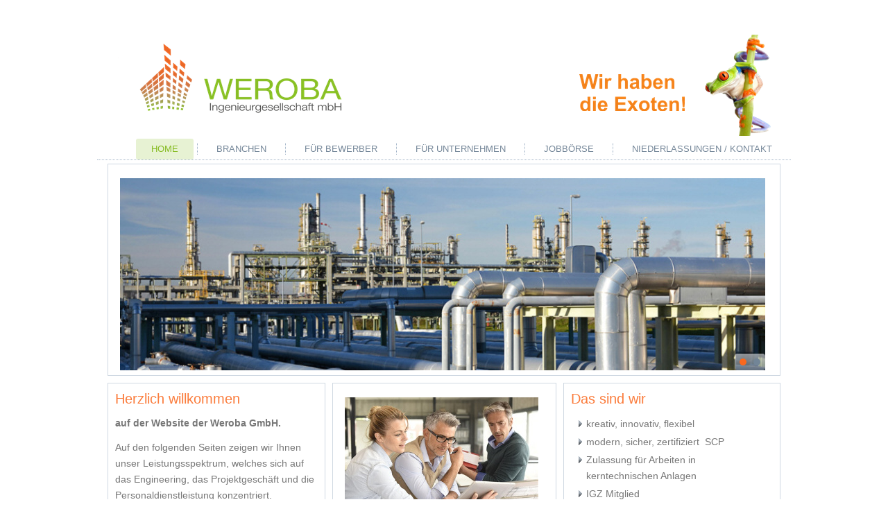

--- FILE ---
content_type: text/html
request_url: http://weroba.com/
body_size: 356
content:
<!doctype html>
<html class="" lang="de-DE" prefix="og: http://ogp.me/ns# fb: http://ogp.me/ns/fb#">
<head>
<meta charset="utf-8">
<title>Weroba Ingenieurgesellschaft mbH</title>
<meta http-equiv="refresh" content="0; URL=http://weroba.com/pm/">
</head>

<body>
<p>
</p>
<p>&nbsp;</p>
<div style="margin:10% auto 0px auto;width:350px;text-align:center;"><a href="http://weroba.com/pm/" target="_parent"><p><img src="http://weroba.com/pm/images/logo-727854286.png" alt="WEROBA"/></p></a></div>
</body>
</html>


--- FILE ---
content_type: text/html
request_url: http://weroba.com/pm/
body_size: 5450
content:
<!DOCTYPE html>
<html dir="ltr" lang="en-US"><head><!-- Created by Artisteer v4.3.0.60745 -->
    <meta charset="utf-8">
    <title>Home</title>
    <meta name="viewport" content="initial-scale = 1.0, maximum-scale = 1.0, user-scalable = no, width = device-width">

    <!--[if lt IE 9]><script src="https://html5shiv.googlecode.com/svn/trunk/html5.js"></script><![endif]-->
    <link rel="stylesheet" href="style.css" media="screen">
    <!--[if lte IE 7]><link rel="stylesheet" href="style.ie7.css" media="screen" /><![endif]-->
    <link rel="stylesheet" href="style.responsive.css" media="all">


    <script src="jquery.js"></script>
    <script src="script.js"></script>
    <script src="script.responsive.js"></script>


<script>jQuery(function ($) {
    'use strict';
    if ($.fn.themeSlider) {
        $(".art-slidecontainerslidechemicalplantweroba9300").each(function () {
            var slideContainer = $(this), tmp;
            var inner = $(".art-slider-inner", slideContainer);
            inner.children().filter("script").remove();
            var helper = null;
            
            if ($.support.themeTransition) {
                helper = new BackgroundHelper();
                helper.init("horizontal", "next", $(".art-slide-item", inner).first().css($.support.themeTransition.prefix + "transition-duration"));
                inner.children().each(function () {
                    helper.processSlide($(this), true);
                });

                                var initialWidth = slideContainer.attr("data-width");
                var initialHeight = slideContainer.attr("data-height");
                helper.updateSize(inner, { width: initialWidth, height: initialHeight });
                
                var items = helper.items(helper.current(0), helper.next(0));
                helper.setBackground(inner, items);
                helper.setPosition(inner, items);

                slideContainer.on("beforeSlide", function () {
                    var activeItem = $(".active", this),
                        nextItem = $(".next, .prev", this),
                        activePos = $(".art-slide-item", this).index(activeItem),
                        nextPos = $(".art-slide-item", this).index(nextItem);

                    var currentItems = helper.items(helper.current(activePos), helper.current(nextPos));

                    helper.transition(inner, false);
                    helper.setBackground(inner, currentItems);
                    helper.setPosition(inner, currentItems);
                    if (inner.length) {
                        tmp = inner.get(0).offsetHeight;
                    }

                    var movedCurrentItems = helper.items(helper.current(activePos), helper.current(nextPos), true);
                    helper.transition(inner, true);
                    helper.setPosition(inner, movedCurrentItems);
                });
                
            } else if (browser.ie && browser.version <= 8) {
                var slidesInfo = {
".art-slideslidechemicalplantweroba93000": {
    "bgimage" : "url('images/slideslidechemicalplantweroba93000.jpg')",
    "bgposition": "0 0",
    "images": "",
    "positions": ""
},
".art-slideslidechemicalplantweroba93001": {
    "bgimage" : "url('images/slideslidechemicalplantweroba93001.jpg')",
    "bgposition": "0 0",
    "images": "",
    "positions": ""
}
                };
                $.each(slidesInfo, function(selector, info) {
                    processElementMultiplyBg(slideContainer.find(selector), info);
                });
            }

            inner.children().eq(0).addClass("active");
            slideContainer.themeSlider({
                pause: 3600,
                speed: 600,
                repeat: true,
                animation: "horizontal",
                direction: "next",
                navigator: slideContainer.siblings(".art-slidenavigatorslidechemicalplantweroba9300"),
                helper: helper
            });
            
                        
        });
    }
});
</script><style>.art-content .art-postcontent-0 .layout-item-0 { margin-bottom: 10px;  }
.art-content .art-postcontent-0 .layout-item-1 { color: #303F50; border-spacing: 10px 0px; border-collapse: separate;  }
.art-content .art-postcontent-0 .layout-item-2 { border-top-style:solid;border-right-style:solid;border-bottom-style:solid;border-left-style:solid;border-top-width:1px;border-right-width:1px;border-bottom-width:1px;border-left-width:1px;border-top-color:#CFD8E2;border-right-color:#CFD8E2;border-bottom-color:#CFD8E2;border-left-color:#CFD8E2; color: #303F50; padding-right: 10px;padding-left: 10px;  }
.ie7 .art-post .art-layout-cell {border:none !important; padding:0 !important; }
.ie6 .art-post .art-layout-cell {border:none !important; padding:0 !important; }

.art-slidecontainerslidechemicalplantweroba9300 {
    position: relative;
        width: 930px;
    height: 277px;
        }

.default-responsive .art-header .art-slidecontainerslidechemicalplantweroba9300,
.responsive .art-header .art-slidecontainerslidechemicalplantweroba9300
{
  position: absolute !important;
}

.responsive .art-pageslider .art-slidecontainerslidechemicalplantweroba9300 {
  position: absolute !important;
}

.art-slidecontainerslidechemicalplantweroba9300 .art-slide-item
{

    -webkit-transform: rotate(0);
    -moz-transform: rotate(0);
    transform: rotate(0);
}

.art-slidecontainerslidechemicalplantweroba9300 .art-slide-item {
    -webkit-transition: 600ms ease-in-out left;
    -moz-transition: 600ms ease-in-out left;
    -ms-transition: 600ms ease-in-out left;
    -o-transition: 600ms ease-in-out left;
    transition: 600ms ease-in-out left;
    position: relative;
    display: none;
    width:  100%;
    height: 100%;
}

.art-slidecontainerslidechemicalplantweroba9300 .active, .art-slidecontainerslidechemicalplantweroba9300 .next, .art-slidecontainerslidechemicalplantweroba9300 .prev {
    display: block;
}

.art-slidecontainerslidechemicalplantweroba9300 .active {
    left: 0;
}
.ie10 .art-slidecontainerslidechemicalplantweroba9300 .active {
    left: 0.1px;
}

.art-slidecontainerslidechemicalplantweroba9300 .next, .art-slidecontainerslidechemicalplantweroba9300 .prev {
    position: absolute;
    top: 0;
    width: 100%;
}

.art-slidecontainerslidechemicalplantweroba9300 .next {
    left: 100%;
}

.art-slidecontainerslidechemicalplantweroba9300 .prev {
    left: -100%;
}

.art-slidecontainerslidechemicalplantweroba9300 .next.forward, .art-slidecontainerslidechemicalplantweroba9300 .prev.back {
    left: 0;
}
.ie10 .art-slidecontainerslidechemicalplantweroba9300 .next.forward, .art-slidecontainerslidechemicalplantweroba9300 .prev.back {
    left: 0.1px;
}

.art-slidecontainerslidechemicalplantweroba9300 .active.forward {
    left: -100%;
}

.art-slidecontainerslidechemicalplantweroba9300 .active.back {
    left: 100%;
}




.art-slideslidechemicalplantweroba93000 {
    background-image:  url('images/slideslidechemicalplantweroba93000.jpg');
        /* background-size:  auto auto; */
        background-position:  center center;
    background-repeat: no-repeat;
}

/* special setup for header/pageslider */
.responsive .art-header .art-slideslidechemicalplantweroba93000 {
    background-image:  url('images/slideslidechemicalplantweroba93000.jpg');
    background-size: auto auto;
    background-position:  center center;
    background-repeat: no-repeat;
}

.responsive .art-pageslider .art-slideslidechemicalplantweroba93000 {
    background-image:  url('images/slideslidechemicalplantweroba93000.jpg');
    background-size: auto auto;
    background-position:  center center;
    background-repeat: no-repeat;
}

.default-responsive .art-header .art-slideslidechemicalplantweroba93000 {
    background-image: url('images/slideslidechemicalplantweroba93000.jpg');
    background-size: auto auto;
    background-position: center center;
    background-repeat: no-repeat;
}

.default-responsive .art-pageslider .art-slideslidechemicalplantweroba93000 {
    background-image: url('images/slideslidechemicalplantweroba93000.jpg');
    background-size: auto auto;
    background-position: center center;
    background-repeat: no-repeat;
}.art-slideslidechemicalplantweroba93001 {
    background-image:  url('images/slideslidechemicalplantweroba93001.jpg');
        /* background-size:  auto auto; */
        background-position:  center center;
    background-repeat: no-repeat;
}

/* special setup for header/pageslider */
.responsive .art-header .art-slideslidechemicalplantweroba93001 {
    background-image:  url('images/slideslidechemicalplantweroba93001.jpg');
    background-size: auto auto;
    background-position:  center center;
    background-repeat: no-repeat;
}

.responsive .art-pageslider .art-slideslidechemicalplantweroba93001 {
    background-image:  url('images/slideslidechemicalplantweroba93001.jpg');
    background-size: auto auto;
    background-position:  center center;
    background-repeat: no-repeat;
}

.default-responsive .art-header .art-slideslidechemicalplantweroba93001 {
    background-image: url('images/slideslidechemicalplantweroba93001.jpg');
    background-size: auto auto;
    background-position: center center;
    background-repeat: no-repeat;
}

.default-responsive .art-pageslider .art-slideslidechemicalplantweroba93001 {
    background-image: url('images/slideslidechemicalplantweroba93001.jpg');
    background-size: auto auto;
    background-position: center center;
    background-repeat: no-repeat;
}

.art-slidenavigatorslidechemicalplantweroba9300 {
  display: inline-block;
  position: absolute;
  direction: ltr !important;
  top: 253px;
  left: 95.27%;
  z-index: 101;
  line-height: 0 !important;
  -webkit-background-origin: border !important;
  -moz-background-origin: border !important;
  background-origin: border-box !important;
  -webkit-box-sizing: border-box;
  -moz-box-sizing: border-box;
  box-sizing: border-box;
  text-align: center;
    white-space: nowrap;
    }
.art-slidenavigatorslidechemicalplantweroba9300
{
background: #B9C2CB;background: -webkit-linear-gradient(top, rgba(232, 235, 238, 0.6) 0, rgba(138, 153, 168, 0.6) 100%) no-repeat;background: -moz-linear-gradient(top, rgba(232, 235, 238, 0.6) 0, rgba(138, 153, 168, 0.6) 100%) no-repeat;background: -o-linear-gradient(top, rgba(232, 235, 238, 0.6) 0, rgba(138, 153, 168, 0.6) 100%) no-repeat;background: -ms-linear-gradient(top, rgba(232, 235, 238, 0.6) 0, rgba(138, 153, 168, 0.6) 100%) no-repeat;-svg-background: linear-gradient(top, rgba(232, 235, 238, 0.6) 0, rgba(138, 153, 168, 0.6) 100%) no-repeat;background: linear-gradient(to bottom, rgba(232, 235, 238, 0.6) 0, rgba(138, 153, 168, 0.6) 100%) no-repeat;
-webkit-border-radius:4px;-moz-border-radius:4px;border-radius:4px;


padding:7px;





}
.art-slidenavigatorslidechemicalplantweroba9300 > a
{
background: #728597;background: #728597;background: #728597;background: #728597;background: #728597;-svg-background: #728597;background: #728597;
-webkit-border-radius:50%;-moz-border-radius:50%;border-radius:50%;



margin:0 10px 0 0;

width: 10px;

height: 10px;
}
.art-slidenavigatorslidechemicalplantweroba9300 > a.active
{
background: #FA681E;background: #FA681E;background: #FA681E;background: #FA681E;background: #FA681E;-svg-background: #FA681E;background: #FA681E;
-webkit-border-radius:50%;-moz-border-radius:50%;border-radius:50%;



margin:0 10px 0 0;

width: 10px;

height: 10px;
}
.art-slidenavigatorslidechemicalplantweroba9300 > a:hover
{
background: #455B73;background: #455B73;background: #455B73;background: #455B73;background: #455B73;-svg-background: #455B73;background: #455B73;
-webkit-border-radius:50%;-moz-border-radius:50%;border-radius:50%;



margin:0 10px 0 0;

width: 10px;

height: 10px;
}

</style></head>
<body>
<div id="art-main">
<header class="art-header">

    <div class="art-shapes">
        
            </div>




<a href="#" class="art-logo art-logo-1003903926">
    <img src="images/logo-1003903926.png" alt="">
</a><a href="#" class="art-logo art-logo-727854286">
    <img src="images/logo-727854286.png" alt="">
</a>

                
                    
</header>
<div class="art-sheet clearfix">
<nav class="art-nav">
    <ul class="art-hmenu"><li><a href="home.html" class="active">Home</a><ul class="active"><li><a href="home/energiemanagement.html">Energiemanagement</a></li><li><a href="home/unsere-agb.html">Unsere AGB</a></li><li><a href="home/impressum.html">Impressum</a></li></ul></li><li><a href="branchen.html">Branchen</a></li><li><a href="fur-bewerber.html">Für Bewerber</a><ul><li><a href="fur-bewerber/festanstellung.html">Festanstellung</a></li><li><a href="fur-bewerber/freie-mitarbeiter.html">Freie Mitarbeiter</a></li><li><a href="fur-bewerber/online-bewerbung.html">Online-Bewerbung</a></li></ul></li><li><a href="fur-unternehmen.html">Für Unternehmen</a><ul><li><a href="fur-unternehmen/zeitarbeit-arbeitnehmeruberlassung.html">Zeitarbeit / Arbeitnehmerüberlassung</a></li><li><a href="fur-unternehmen/personalvermittlung.html">Personalvermittlung</a></li><li><a href="fur-unternehmen/personalberatung.html">Personalberatung</a></li><li><a href="fur-unternehmen/onsite-management.html">Onsite-Management</a></li></ul></li><li><a href="jobborse.html">Jobbörse</a></li><li><a href="niederlassungen-kontakt.html">Niederlassungen / Kontakt</a></li></ul> 
    </nav>
<div class="art-layout-wrapper">
                <div class="art-content-layout">
                    <div class="art-content-layout-row">
                        <div class="art-layout-cell art-content"><article class="art-post art-article">
                                
                                                
                <div class="art-postcontent art-postcontent-0 clearfix"><div class="art-content-layout-wrapper layout-item-0">
<div class="art-content-layout layout-item-1">
    <div class="art-content-layout-row">
    <div class="art-layout-cell layout-item-2" style="width: 100%" >
        <p>
        </p><p style="text-align: center;">
        </p><p style="text-align: center;">
         
         
        </p><p style="text-align: center;">
        </p><p style="text-align: center;"></p><div id="slidechemicalplantweroba9300" style="position: relative; display: inline-block; z-index: 0; margin: 7px;  border-width: 0px;  " class="art-collage">
<div class="art-slider art-slidecontainerslidechemicalplantweroba9300" data-width="930" data-height="277">
    <div class="art-slider-inner">
<div class="art-slide-item art-slideslidechemicalplantweroba93000" >


</div>
<div class="art-slide-item art-slideslidechemicalplantweroba93001" >


</div>

    </div>
</div>
<div class="art-slidenavigator art-slidenavigatorslidechemicalplantweroba9300" data-left="1" data-top="1">
<a href="#" class="art-slidenavigatoritem"></a><a href="#" class="art-slidenavigatoritem"></a>
</div>



    </div>

    </div>
    </div>
</div>
</div>
<div class="art-content-layout-wrapper layout-item-0">
<div class="art-content-layout layout-item-1">
    <div class="art-content-layout-row">
    <div class="art-layout-cell layout-item-2" style="width: 33%" >
        <h3>Herzlich willkommen</h3>
        <p style="margin-top: 12px; margin-bottom: 12px;"><span style="font-size: 14px; color: rgb(119, 119, 119); font-weight: bold;">auf der Website der Weroba GmbH.
         
        </span></p><p style="margin-top: 12px; margin-bottom: 12px;"><span style="font-size: 14px; color: #777777;">Auf den folgenden Seiten zeigen wir Ihnen unser Leistungsspektrum, welches sich
         auf das Engineering, das Projektgeschäft und die Personaldienstleistung konzentriert.&nbsp;</span></p><p style="margin-top: 12px; margin-bottom: 12px;"><span style="font-size: 14px; color: #777777;">Neben dem Projektgeschäft gehört auch die Arbeitnehmerüberlassung sowie die
         Personalvermittlung zu unserem Kerngeschäft.&nbsp;</span></p><p style="margin-top: 12px; margin-bottom: 12px;"><span style="font-size: 14px; color: rgb(119, 119, 119);">Zu diesem Zweck stellen wir Ihnen hochqualifiziertes Personal zur Verfügung und&nbsp;&nbsp;&nbsp;&nbsp;sorgen mit folgenden Dienstleistungen für eine erfolgreiche Projektrealisation.</span></p><ul><li><span style="color: rgb(119, 119, 119); font-size: 14px;">Projektdurchführung</span></li><li><span style="color: rgb(119, 119, 119); font-size: 14px;">Projektunterstützung und Beratung</span></li><li><span style="color: rgb(119, 119, 119); font-size: 14px;">Bereitstellung hochqualifizierter Mitarbeiter &nbsp; &nbsp; &nbsp; &nbsp;</span></li><li><span style="color: rgb(119, 119, 119); font-size: 14px;">Recruiting</span></li></ul><p style="margin-top: 12px; margin-bottom: 12px;"><span style="color: rgb(119, 119, 119); font-size: 14px;"><br></span></p>
    </div><div class="art-layout-cell layout-item-2" style="width: 34%" >
        <p><img width="279" height="186" alt="" src="images/Fotolia_111087258_XS.jpg" class=""><br></p><p style="margin-top: 12px; margin-bottom: 12px;"><span style="color: rgb(119, 119, 119); font-size: 14px;"><br></span></p><p style="font-size: 14px; font-family: Arial; text-align: center;"><img width="219" height="208" alt="" class="art-lightbox" src="images/energiemanagement-2.jpg"><span style="color: rgb(119, 119, 119);"><br></span></p><p style="margin-top: 12px; margin-bottom: 12px;"><strong style="font-size: 16px;"><span style="color: rgb(119, 119, 119);">Auszeichnunge</span><span style="color: rgb(119, 119, 119);">n</span></strong><br></p><p style="margin-top: 12px; margin-bottom: 12px;"><span style="color: rgb(119, 119, 119);">BEST AGER Unternehmen mit Weitblick 2012</span>&nbsp;<span style="color: #FA6114;">(</span><a href="http://www.weroba.com/de/pdf/Weroba_Urkunde-Auszeichnung-Best-Ager.pdf" target="_blank" style="color: #FD890D; font-weight: bold;"><span style="color: rgb(250, 97, 20);">PDF</span></a><span style="color: #FA6114;">) <span style="font-size: 16px;">download</span></span></p>
    </div><div class="art-layout-cell layout-item-2" style="width: 33%" >
        <h3>Das sind wir</h3><p style="margin-top: 12px; margin-bottom: 12px;"><span style="color: rgb(30, 42, 9);"></span></p><ul><li><span style="color: rgb(30, 42, 9);"><span style="font-size: 14px; color: #777777;">kreativ, innovativ, flexibel</span></span></li><li><span style="color: #1E2A09; font-size: 14px;"></span><span style="font-size: 14px; color: #787878;">modern, sicher, zertifiziert <span style="color: #777777;">&nbsp;SCP</span></span></li><li><span style="color: #1E2A09; font-size: 14px;"></span><span style="font-size: 14px; color: #777777;">Zulassung für Arbeiten in<br>kerntechnischen Anlagen</span></li><li><span style="color: #1E2A09; font-size: 14px;"></span><span style="font-size: 14px; color: #777777;">IGZ&nbsp;Mitglied</span></li><li><span style="color: #1E2A09; font-size: 14px;"></span><span style="font-size: 14px; color: #787878;">Systematisch, sympathisch, unkonventionell</span></li><li><span style="color: #1E2A09; font-size: 14px;"></span><span style="font-size: 14px; color: #787878;">neugierig, kompetent,<br>mit techn. Know-how</span></li></ul><p><span style="font-size: 14px;"></span></p><p><span style="font-size: 14px;"></span></p><p><br></p><p><img width="279" height="74" alt="" src="images/igz_logo.gif" class=""><br></p><p><br></p>
    </div>
    </div>
</div>
</div>
<div class="art-content-layout-wrapper layout-item-0">
<div class="art-content-layout layout-item-1">
    <div class="art-content-layout-row">
    <div class="art-layout-cell layout-item-2" style="width: 50%" >
        <h3>Tradition und Innovation<br></h3><span style="font-size: 14px; -webkit-border-horizontal-spacing: 10px; color: #777777;"><br><span style="font-weight: bold; color: #777777;">Die Weroba Ingenieurgesellschaft mbH</span><br>wurde im Juli 1990 gegründet und unter der Leitung von Dr. Erwin Ulrich über 25 Jahre geführt.<br><br>Seit 2016 führt Dipl. Ing.(FH) Christian F.W. Lukas die Geschicke des Unternehmens.<br><br>Unsere Erfahrungen mit einer Vielzahl von Projekten aus dem Engineering und die Spezialisierung auf die miteinander verzahnten Bereiche Engineering und Personaldienstleistungen konnten wir bei vielen Kunden ein breites Spektrum an Dienstleistungen anbieten.<br><br></span><p><span style="color: rgb(30, 42, 9); -webkit-border-horizontal-spacing: 10px; font-size: 14px;"><span style="font-weight: bold;">
        </span></span></p>
    </div><div class="art-layout-cell layout-item-2" style="width: 50%" >
        <h3>Ideen brauchen gute Teams</h3><p><span style="font-size: 14px;"><span style="color: #777777;">Ideen alleine sind wirtschaftlich wertlos.&nbsp;</span></span></p><p><span style="font-size: 14px;"><span style="color: #777777;">Sie müssen schnell in den Markt um erfolgreich zu arbeiten Wenn Ihnen zur Erreichung Ihrer unternehmerischen Ziele das entsprechende Personal fehlt, stellen wir die erforderlichen Mitarbeiter aus dem jeweiligen Fachbereich.</span>&nbsp;</span></p><p><span style="font-size: 14px; color: #777777;">Die Weroba GmbH bietet Ihnen professionelle Unterstützung von der Mitarbeiterüberlassung bis hin zur kompletten Übernahme und Abwicklung von Projekten</span></p>
    </div>
    </div>
</div>
</div>
</div>


</article></div>
                    </div>
                </div>
            </div><footer class="art-footer">
<p><a href="home/impressum.html">Impressum&nbsp;</a><a href="/impressum"></a>| <a href="niederlassungen-kontakt.html">Niederlassungen -&nbsp;Kontakt</a> | <a href="home/unsere-agb.html">AGB</a><a href="#"></a></p>
<p>Copyright © 2017. All Rights Reserved.</p>
</footer>

    </div>
</div>


</body></html>